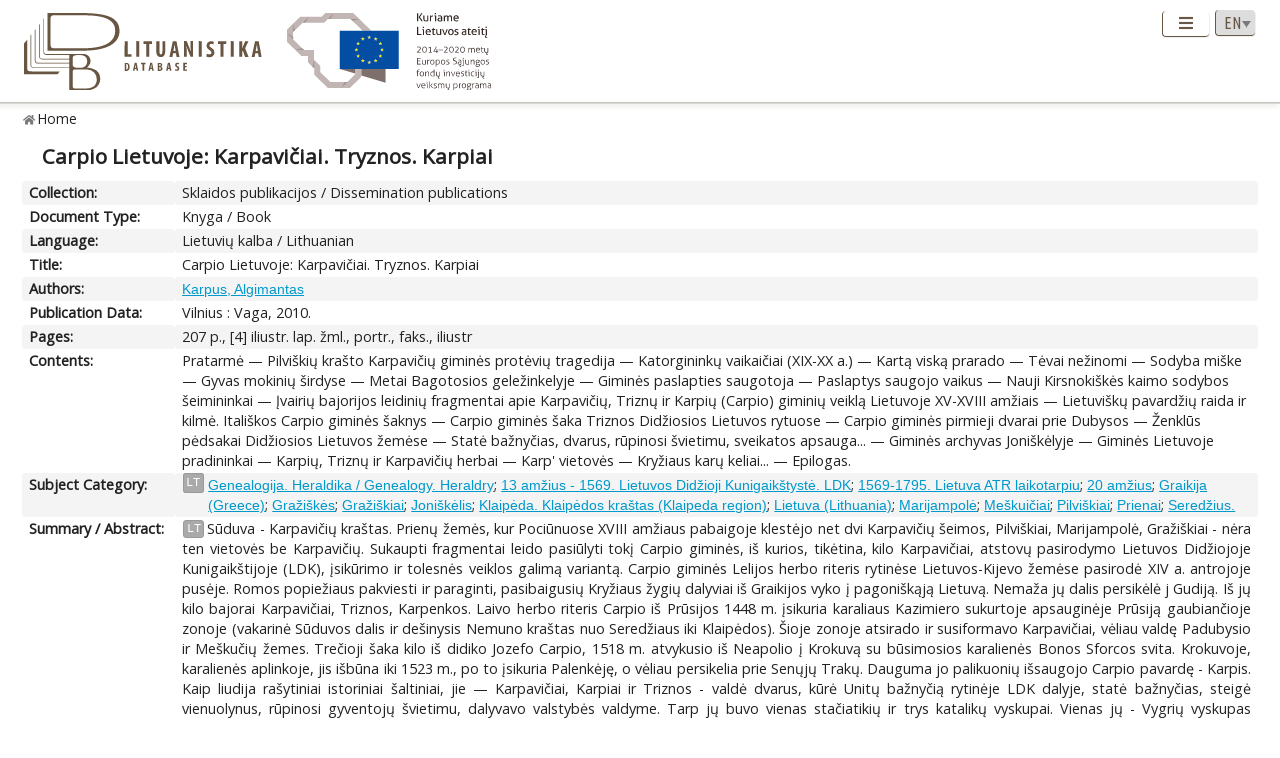

--- FILE ---
content_type: text/html; charset=UTF-8
request_url: https://www.lituanistika.lt/content/11920
body_size: 6645
content:
<!DOCTYPE html PUBLIC "-//W3C//DTD XHTML 1.0 Transitional//EN" "http://www.w3.org/TR/xhtml1/DTD/xhtml1-transitional.dtd">
<html xmlns="http://www.w3.org/1999/xhtml" xmlns:og="http://ogp.me/ns#"
      xmlns:fb="https://www.facebook.com/2008/fbml" dir="ltr" xml:lang="en" lang="en">
<head profile="http://www.w3.org/2005/10/profile">
<meta content="width=device-width,initial-scale=1" name="viewport" />
<link rel="canonical" href="https://www.lituanistika.lt/content/11920" />
<link href="/favicon.png?timestamp=2020-10-30" rel="shortcut icon" type="image/png" />
<link href="/favicon.png?timestamp=2020-10-30" rel="icon" type="image/png" />
<meta content="text/html; charset=utf-8" http-equiv="Content-Type" /> 
<meta content="KUSoftas CMS" name="generator" />
<meta content="IE=edge" http-equiv="X-UA-Compatible" />
<meta name="format-detection" content="telephone=no">
<link rel="schema.DCTERMS" href="http://purl.org/dc/terms/"/>
<link rel="schema.DC" href="http://purl.org/dc/elements/1.1/"/>
<meta name="DC.title" content="Carpio Lietuvoje: Karpavičiai. Tryznos. Karpiai" xml:lang="lt"/>
<meta name="DC.creator" content="Karpus, Algimantas"/>
<meta name="DC.identifier" content="https://www.lituanistika.lt/content/11920" scheme="DCTERMS.URI"/>
<meta name="DC.rights" content="closed"/>
<meta name="DC.subject" content="Genealogija. Heraldika / Genealogy. Heraldry" xml:lang="lt"/>
<meta name="DC.subject" content="13 amžius - 1569. Lietuvos Didžioji Kunigaikštystė. LDK" xml:lang="lt"/>
<meta name="DC.subject" content="1569-1795. Lietuva ATR laikotarpiu" xml:lang="lt"/>
<meta name="DC.subject" content="20 amžius" xml:lang="lt"/>
<meta name="DC.subject" content="Graikija (Greece)" xml:lang="lt"/>
<meta name="DC.subject" content="Gražiškės" xml:lang="lt"/>
<meta name="DC.subject" content="Gražiškiai" xml:lang="lt"/>
<meta name="DC.subject" content="Joniškėlis" xml:lang="lt"/>
<meta name="DC.subject" content="Klaipėda. Klaipėdos kraštas (Klaipeda region)" xml:lang="lt"/>
<meta name="DC.subject" content="Lietuva (Lithuania)" xml:lang="lt"/>
<meta name="DC.subject" content="Marijampolė" xml:lang="lt"/>
<meta name="DC.subject" content="Meškuičiai" xml:lang="lt"/>
<meta name="DC.subject" content="Pilviškiai" xml:lang="lt"/>
<meta name="DC.subject" content="Prienai" xml:lang="lt"/>
<meta name="DC.subject" content="Seredžius" xml:lang="lt"/>
<meta name="DC.description" content="Pratarmė -- Pilviškių krašto Karpavičių giminės protėvių tragedija -- Katorgininkų vaikaičiai (XIX-XX а.) -- Kartą viską prarado -- Tėvai nežinomi -- Sodyba miške -- Gyvas mokinių širdyse -- Metai Bagotosios geležinkelyje -- Giminės paslapties saugotoja -- Paslaptys saugojo vaikus -- Nauji Kirsnokiškės kaimo sodybos šeimininkai -- Įvairių bajorijos leidinių fragmentai apie Karpavičių, Triznų ir Karpių (Carpio) giminių veiklą Lietuvoje XV-XVIII amžiais -- Lietuviškų pavardžių raida ir kilmė. Itališkos Carpio giminės šaknys -- Carpio giminės šaka Triznos Didžiosios Lietuvos rytuose -- Carpio giminės pirmieji dvarai prie Dubysos -- Ženklūs pėdsakai Didžiosios Lietuvos žemėse -- Statė bažnyčias, dvarus, rūpinosi švietimu, sveikatos apsauga... -- Giminės archyvas Joniškėlyje -- Giminės Lietuvoje pradininkai -- Karpių, Triznų ir Karpavičių herbai -- Karp' vietovės -- Kryžiaus karų keliai... -- Epilogas"/>
<meta name="DCTERMS.abstract" content="Sūduva - Karpavičių kraštas. Prienų žemės, kur Pociūnuose XVIII amžiaus pabaigoje klestėjo net dvi Karpavičių šeimos, Pilviškiai, Marijampolė, Gražiškiai - nėra ten vietovės be Karpavičių. Sukaupti fragmentai leido pasiūlyti tokį Carpio giminės, iš kurios, tikėtina, kilo Karpavičiai, atstovų pasirodymo Lietuvos Didžiojoje Kunigaikštijoje (LDK), įsikūrimo ir tolesnės veiklos galimą variantą. Carpio giminės Lelijos herbo riteris rytinėse Lietuvos-Kijevo žemėse pasirodė XIV a. antrojoje pusėje. Romos popiežiaus pakviesti ir paraginti, pasibaigusių Kryžiaus žygių dalyviai iš Graikijos vyko į pagoniškąją Lietuvą. Nemaža jų dalis persikėlė j Gudiją. Iš jų kilo bajorai Karpavičiai, Triznos, Karpenkos. Laivo herbo riteris Carpio iš Prūsijos 1448 m. įsikuria karaliaus Kazimiero sukurtoje apsauginėje Prūsiją gaubiančioje zonoje (vakarinė Sūduvos dalis ir dešinysis Nemuno kraštas nuo Seredžiaus iki Klaipėdos). Šioje zonoje atsirado ir susiformavo Karpavičiai, vėliau valdę Padubysio ir Meškučių žemes. Trečioji šaka kilo iš didiko Jozefo Carpio, 1518 m. atvykusio iš Neapolio į Krokuvą su būsimosios karalienės Bonos Sforcos svita. Krokuvoje, karalienės aplinkoje, jis išbūna iki 1523 m., po to įsikuria Palenkėję, o vėliau persikelia prie Senųjų Trakų. Dauguma jo palikuonių išsaugojo Carpio pavardę - Karpis. Kaip liudija rašytiniai istoriniai šaltiniai, jie — Karpavičiai, Karpiai ir Triznos - valdė dvarus, kūrė Unitų bažnyčią rytinėje LDK dalyje, statė bažnyčias, steigė vienuolynus, rūpinosi gyventojų švietimu, dalyvavo valstybės valdyme. Tarp jų buvo vienas stačiatikių ir trys katalikų vyskupai. Vienas jų - Vygrių vyskupas profesorius Mykolas Karpavičius buvo Vilniaus universiteto Dogmatinės teologijos katedros vedėjas ir Tado Kosciuškos sukilimo Lietuvos komiteto narys. Nemažai XVI-XVII a. karvedžių buvo kilę iš šios giminės" xml:lang="lt"/>
<meta name="DC.publisher" content="Vaga"/>
<meta name="DC.type" content="book"/>
<meta name="DC.date" content="2010"/>
<meta name="DC.format" content="application/pdf"/>
<meta name="DCTERMS.extent" content="207 p., [4] iliustr. lap. žml., portr., faks., iliustr"/>
<meta name="DCTERMS.spatial" content="LT"/>
<meta name="DCTERMS.available" content="2025-11-25T09:13:36Z" scheme="DCTERMS.W3CDTF"/>
<meta name="citation_title" content="Carpio Lietuvoje: Karpavičiai. Tryznos. Karpiai"/>
<meta name="citation_author" content="Karpus, Algimantas"/>
<meta name="citation_abstract_html_url" content="https://www.lituanistika.lt/content/11920"/>
<meta name="citation_keywords" content="Genealogija. Heraldika / Genealogy. Heraldry"/>
<meta name="citation_keywords" content="13 amžius - 1569. Lietuvos Didžioji Kunigaikštystė. LDK"/>
<meta name="citation_keywords" content="1569-1795. Lietuva ATR laikotarpiu"/>
<meta name="citation_keywords" content="20 amžius"/>
<meta name="citation_keywords" content="Graikija (Greece)"/>
<meta name="citation_keywords" content="Gražiškės"/>
<meta name="citation_keywords" content="Gražiškiai"/>
<meta name="citation_keywords" content="Joniškėlis"/>
<meta name="citation_keywords" content="Klaipėda. Klaipėdos kraštas (Klaipeda region)"/>
<meta name="citation_keywords" content="Lietuva (Lithuania)"/>
<meta name="citation_keywords" content="Marijampolė"/>
<meta name="citation_keywords" content="Meškuičiai"/>
<meta name="citation_keywords" content="Pilviškiai"/>
<meta name="citation_keywords" content="Prienai"/>
<meta name="citation_keywords" content="Seredžius"/>
<meta name="citation_keywords" content="book"/>
<meta name="citation_publisher" content="Vaga"/>
<meta name="citation_language" content="lt"/>
<meta name="citation_publication_date" content="2010"/>
<title>Lituanistika | Carpio Lietuvoje: Karpavičiai. Tryznos. Karpiai</title>  


<link rel="stylesheet" href="/cms/srv/lib/jquery-ui/css/smoothness/jquery-ui.min.css" type="text/css"></link><link rel="stylesheet" href="/cms/srv/lib/SlickNav/dist/slicknav.min.css" type="text/css"></link><link rel="stylesheet" href="/cms/srv/lib/DataTables/media/css/jquery.dataTables.css" type="text/css"></link><link rel="stylesheet" href="/cms/srv/lib/font-awesome/css/font-awesome.min.css" type="text/css"></link><link rel="stylesheet" href="/cms/srv/lib/academicons/css/academicons.min.css" type="text/css"></link><link rel="stylesheet" href="/cms/srv/lib/bootstrap/css/bootstrap.min.css" type="text/css"></link>
<link rel="stylesheet" href="/cms/srv/program/css/cms.css" type="text/css"></link><link rel="stylesheet" href="/cms/tmp/scss_cache/skin-c4b7a8d56e99d7834507541a7dc678a4.css" type="text/css"></link><link rel="stylesheet" href="/cms/tmp/scss_cache/skin-custom-9a699d76de33c73ecb7c4924e2840de6.css" type="text/css"></link> 
 


<!-- Facebook metadata -->
<meta property="og:title" content="Carpio Lietuvoje: Karpavičiai. Tryznos. Karpiai">
<meta property="og:type" content="website">
<meta property="og:url" content="https://www.lituanistika.lt/content/11920">
<meta property="og:image" content="https://www.lituanistika.lt/skin/images/logo-lt-social.jpg?date=2021-01-02"><meta property="og:image:secure_url" content="https://www.lituanistika.lt/skin/images/logo-lt-social.jpg?date=2021-01-02"> 
<meta property="og:description" content="Sūduva - Karpavičių kraštas. Prienų žemės, kur Pociūnuose XVIII amžiaus pabaigoje klestėjo net dvi Karpavičių šeimos, Pilviškiai, Marijampolė, Gražiškiai - nėra ten vietovės be Karpavičių. Sukaupti fragmentai leido pasiūlyti tokį Carpio giminės, iš kurios, tikėtina, kilo Karpavičiai, atstovų pasirodymo Lietuvos Didžiojoje Kunigaikštijoje (LDK), įsikūrimo ir tolesnės veiklos galimą variantą. Carpio giminės Lelijos herbo riteris rytinėse Lietuvos-Kijevo žemėse pasirodė XIV a. antrojoje pusėje. Romos popiežiaus pakviesti ir paraginti, pasibaigusių Kryžiaus žygių dalyviai iš Graikijos vyko į pagoniškąją Lietuvą. Nemaža jų dalis persikėlė j Gudiją. Iš jų kilo bajorai Karpavičiai, Triznos, Karpenkos. Laivo herbo riteris Carpio iš Prūsijos 1448 m. įsikuria karaliaus Kazimiero sukurtoje apsauginėje Prūsiją gaubiančioje zonoje (vakarinė Sūduvos dalis ir dešinysis Nemuno kraštas nuo Seredžiaus iki Klaipėdos). Šioje zonoje atsirado ir susiformavo Karpavičiai, vėliau valdę Padubysio ir Meškučių žemes. Trečioji šaka kilo iš didiko Jozefo Carpio, 1518 m. atvykusio iš Neapolio į Krokuvą su būsimosios karalienės Bonos Sforcos svita. Krokuvoje, karalienės aplinkoje, jis išbūna iki 1523 m., po to įsikuria Palenkėję, o vėliau persikelia prie Senųjų Trakų. Dauguma jo palikuonių išsaugojo Carpio pavardę - Karpis. Kaip liudija rašytiniai istoriniai šaltiniai, jie — Karpavičiai, Karpiai ir Triznos - valdė dvarus, kūrė Unitų bažnyčią rytinėje LDK dalyje, statė bažnyčias, steigė vienuolynus, rūpinosi gyventojų švietimu, dalyvavo valstybės valdyme. Tarp jų buvo vienas stačiatikių ir trys katalikų vyskupai. Vienas jų - Vygrių vyskupas profesorius Mykolas Karpavičius buvo Vilniaus universiteto Dogmatinės teologijos katedros vedėjas ir Tado Kosciuškos sukilimo Lietuvos komiteto narys. Nemažai XVI-XVII a. karvedžių buvo kilę iš šios giminės.">
<meta property="og:site_name" content="Lituanistika">
<meta property="og:locale" content="en_EN">
<!-- End Facebook metadata --><!-- Twitter metadata -->
<meta name="twitter:title" content="Carpio Lietuvoje: Karpavičiai. Tryznos. Karpiai">
<meta name="twitter:card" content="summary">
<meta name="twitter:url" content="https://www.lituanistika.lt/content/11920">
<meta name="twitter:image" content="https://www.lituanistika.lt/skin/images/logo-lt-social.jpg"> 
<meta name="twitter:description" content="Sūduva - Karpavičių kraštas. Prienų žemės, kur Pociūnuose XVIII amžiaus pabaigoje klestėjo net dvi Karpavičių šeimos, Pilviškiai, Marijampolė, Gražiškiai - nėra ten vietovės be Karpavičių. Sukaupti fragmentai leido pasiūlyti tokį Carpio giminės, iš kurios, tikėtina, kilo Karpavičiai, atstovų pasirodymo Lietuvos Didžiojoje Kunigaikštijoje (LDK), įsikūrimo ir tolesnės veiklos galimą variantą. Carpio giminės Lelijos herbo riteris rytinėse Lietuvos-Kijevo žemėse pasirodė XIV a. antrojoje pusėje. Romos popiežiaus pakviesti ir paraginti, pasibaigusių Kryžiaus žygių dalyviai iš Graikijos vyko į pagoniškąją Lietuvą. Nemaža jų dalis persikėlė j Gudiją. Iš jų kilo bajorai Karpavičiai, Triznos, Karpenkos. Laivo herbo riteris Carpio iš Prūsijos 1448 m. įsikuria karaliaus Kazimiero sukurtoje apsauginėje Prūsiją gaubiančioje zonoje (vakarinė Sūduvos dalis ir dešinysis Nemuno kraštas nuo Seredžiaus iki Klaipėdos). Šioje zonoje atsirado ir susiformavo Karpavičiai, vėliau valdę Padubysio ir Meškučių žemes. Trečioji šaka kilo iš didiko Jozefo Carpio, 1518 m. atvykusio iš Neapolio į Krokuvą su būsimosios karalienės Bonos Sforcos svita. Krokuvoje, karalienės aplinkoje, jis išbūna iki 1523 m., po to įsikuria Palenkėję, o vėliau persikelia prie Senųjų Trakų. Dauguma jo palikuonių išsaugojo Carpio pavardę - Karpis. Kaip liudija rašytiniai istoriniai šaltiniai, jie — Karpavičiai, Karpiai ir Triznos - valdė dvarus, kūrė Unitų bažnyčią rytinėje LDK dalyje, statė bažnyčias, steigė vienuolynus, rūpinosi gyventojų švietimu, dalyvavo valstybės valdyme. Tarp jų buvo vienas stačiatikių ir trys katalikų vyskupai. Vienas jų - Vygrių vyskupas profesorius Mykolas Karpavičius buvo Vilniaus universiteto Dogmatinės teologijos katedros vedėjas ir Tado Kosciuškos sukilimo Lietuvos komiteto narys. Nemažai XVI-XVII a. karvedžių buvo kilę iš šios giminės.">

<!-- End Twitter metadata --><!-- Google Analytics -->
<script async src="https://www.googletagmanager.com/gtag/js?id=UA-42788298-5"></script>
<script>
  window.dataLayer = window.dataLayer || [];
  function gtag(){ dataLayer.push(arguments); }
  gtag('js', new Date());
  gtag('config', 'UA-42788298-5');
</script>
<!-- End Google Analytics -->
</head>
<body style="font-size: 100%; display: none">
<a name="top"></a>
<div id="isMobile" style="position: absolute"></div>
<div class="skin container-fluid">
	<div id="skin-header-area" class="skin-header-area">
		<div class="skin-header-area-background"></div>
		<div class="div-table skin-header-container">
			<div class="skin-header-container-background"></div>
			<div class="div-table-row skin-header-container-row">
				<div class="div-table-cell skin-header-logo">
					<div class="div-table-cell">
						<a href="https://www.lituanistika.lt/en"><img class="ldb" src="https://www.lituanistika.lt/skin/images/logo-en.svg" alt="Lituanistika"/></a>
						<div class="skin-christmas skin-christmas-tree"></div>
					</div>
					<div class="div-table-cell">
						<a href="https://www.esf.lt" rel="nofollow" target="_blank"><img class="esfa" src="https://www.lituanistika.lt/skin/images/esfa.svg" alt="Europos socialinio fondo agentūra"/></a>
					</div> 
				</div>
				<div class="div-table-cell skin-header-tools">
					<div class="div-table skin-header-tools-area">
						<div class="div-table-cell skin-header-menu"> 
							<ul id="skin-menu" class="skin-header-menu-list"><li><a href="https://www.lituanistika.lt/en/search">Search</a></li><li><a href="https://www.lituanistika.lt/en/project">Project</a></li><li><a href="https://www.minfolit.lt/eks" target='_blank'>Expertise</a></li><li><a href="https://www.lituanistika.lt/en#contacts">Contacts</a></li></ul>
						</div>
						<div id="skin-menu-mobile-button" class="skin-menu-mobile-button" style="display: none">
							<a class="skin-mobile-button"><i class="fas fa-bars"></i></a>
						</div>
						<div class="div-table-cell skin-header-lang"> 
							
							<select id="skin-header-lang" title="Select language">
																<option value="https://www.lituanistika.lt/">LT</option>
																<option value="https://www.lituanistika.lt/en"  selected="selected">EN</option>
															</select>
						</div>
					</div>
				</div>
			</div>

		</div>
	</div>
	<div id="skin-menu-mobile-container" class="skin-menu-mobile-container" style="display: none">
		<ul id="skin-menu-mobile" class="skin-menu-mobile"></ul>
	</div>
	
<hr class="skin-page-separator">
<div class="skin-path-area"><div class="skin-path"><ul id="skin-path" class="skin-path-list"><li class="first"><a href="https://www.lituanistika.lt/en">Home</a></li></ul></div></div>
<div class="skin-page-area">







<div class="skin-content-area">
	<div class="skin-title">
		<h1>Carpio Lietuvoje: Karpavičiai. Tryznos. Karpiai</h1>
	</div>
	<div class="skin-content">
					<div class="div-table skin-content-ldb">
								
								
				 <div class="div-table-row odd"><div class="div-table-cell skin-content-ldb-label">Collection:</div><div class="div-table-cell skin-content-ldb-text"><span >Sklaidos publikacijos / Dissemination publications</span></div></div>				 <div class="div-table-row even"><div class="div-table-cell skin-content-ldb-label">Document Type:</div><div class="div-table-cell skin-content-ldb-text"><span >Knyga / Book</span></div></div>				 <div class="div-table-row odd"><div class="div-table-cell skin-content-ldb-label">Language:</div><div class="div-table-cell skin-content-ldb-text"><span >Lietuvių kalba / Lithuanian</span></div></div>				
				 <div class="div-table-row even"><div class="div-table-cell skin-content-ldb-label">Title:</div><div class="div-table-cell skin-content-ldb-text"><span >Carpio Lietuvoje: Karpavičiai. Tryznos. Karpiai</span></div></div>								
				 <div class="div-table-row odd"><div class="div-table-cell skin-content-ldb-label">Authors:</div><div class="div-table-cell skin-content-ldb-text"><span ><a href="https://www.lituanistika.lt/en/search?field=author&query=Karpus%2C+Algimantas&mode=phrase&scope=science,internet,dissemination" target="_blank">Karpus, Algimantas</a></span></div></div>				
								
																
							
				 <div class="div-table-row even"><div class="div-table-cell skin-content-ldb-label">Publication Data:</div><div class="div-table-cell skin-content-ldb-text"><span >Vilnius : Vaga, 2010.</span></div></div>				 <div class="div-table-row odd"><div class="div-table-cell skin-content-ldb-label">Pages:</div><div class="div-table-cell skin-content-ldb-text"><span >207 p., [4] iliustr. lap. žml., portr., faks., iliustr</span></div></div>																								
																
				 <div class="div-table-row even"><div class="div-table-cell skin-content-ldb-label">Contents:</div><div class="div-table-cell skin-content-ldb-text"><span >Pratarmė &mdash; Pilviškių krašto Karpavičių giminės protėvių tragedija &mdash; Katorgininkų vaikaičiai (XIX-XX а.) &mdash; Kartą viską prarado &mdash; Tėvai nežinomi &mdash; Sodyba miške &mdash; Gyvas mokinių širdyse &mdash; Metai Bagotosios geležinkelyje &mdash; Giminės paslapties saugotoja &mdash; Paslaptys saugojo vaikus &mdash; Nauji Kirsnokiškės kaimo sodybos šeimininkai &mdash; Įvairių bajorijos leidinių fragmentai apie Karpavičių, Triznų ir Karpių (Carpio) giminių veiklą Lietuvoje XV-XVIII amžiais &mdash; Lietuviškų pavardžių raida ir kilmė. Itališkos Carpio giminės šaknys &mdash; Carpio giminės šaka Triznos Didžiosios Lietuvos rytuose &mdash; Carpio giminės pirmieji dvarai prie Dubysos &mdash; Ženklūs pėdsakai Didžiosios Lietuvos žemėse &mdash; Statė bažnyčias, dvarus, rūpinosi švietimu, sveikatos apsauga... &mdash; Giminės archyvas Joniškėlyje &mdash; Giminės Lietuvoje pradininkai &mdash; Karpių, Triznų ir Karpavičių herbai &mdash; Karp' vietovės &mdash; Kryžiaus karų keliai... &mdash; Epilogas.</span></div></div>				
				 <div class="div-table-row odd"><div class="div-table-cell skin-content-ldb-label">Subject Category:</div><div class="div-table-cell skin-content-ldb-text"><div class="div-table"><div class="div-table-row"><div class="div-table-cell"><span class="language">LT</span></div><div class="div-table-cell"><a href="https://www.lituanistika.lt/en/search?field=keyword&query=Genealogija.+Heraldika+%2F+Genealogy.+Heraldry&mode=phrase&scope=science,internet,dissemination" target="_blank">Genealogija. Heraldika / Genealogy. Heraldry</a>; <a href="https://www.lituanistika.lt/en/search?field=keyword&query=13+am%C5%BEius+-+1569.+Lietuvos+Did%C5%BEioji+Kunigaik%C5%A1tyst%C4%97.+LDK&mode=phrase&scope=science,internet,dissemination" target="_blank">13 amžius - 1569. Lietuvos Didžioji Kunigaikštystė. LDK</a>; <a href="https://www.lituanistika.lt/en/search?field=keyword&query=1569-1795.+Lietuva+ATR+laikotarpiu&mode=phrase&scope=science,internet,dissemination" target="_blank">1569-1795. Lietuva ATR laikotarpiu</a>; <a href="https://www.lituanistika.lt/en/search?field=keyword&query=20+am%C5%BEius&mode=phrase&scope=science,internet,dissemination" target="_blank">20 amžius</a>; <a href="https://www.lituanistika.lt/en/search?field=keyword&query=Graikija+%28Greece%29&mode=phrase&scope=science,internet,dissemination" target="_blank">Graikija (Greece)</a>; <a href="https://www.lituanistika.lt/en/search?field=keyword&query=Gra%C5%BEi%C5%A1k%C4%97s&mode=phrase&scope=science,internet,dissemination" target="_blank">Gražiškės</a>; <a href="https://www.lituanistika.lt/en/search?field=keyword&query=Gra%C5%BEi%C5%A1kiai&mode=phrase&scope=science,internet,dissemination" target="_blank">Gražiškiai</a>; <a href="https://www.lituanistika.lt/en/search?field=keyword&query=Joni%C5%A1k%C4%97lis&mode=phrase&scope=science,internet,dissemination" target="_blank">Joniškėlis</a>; <a href="https://www.lituanistika.lt/en/search?field=keyword&query=Klaip%C4%97da.+Klaip%C4%97dos+kra%C5%A1tas+%28Klaipeda+region%29&mode=phrase&scope=science,internet,dissemination" target="_blank">Klaipėda. Klaipėdos kraštas (Klaipeda region)</a>; <a href="https://www.lituanistika.lt/en/search?field=keyword&query=Lietuva+%28Lithuania%29&mode=phrase&scope=science,internet,dissemination" target="_blank">Lietuva (Lithuania)</a>; <a href="https://www.lituanistika.lt/en/search?field=keyword&query=Marijampol%C4%97&mode=phrase&scope=science,internet,dissemination" target="_blank">Marijampolė</a>; <a href="https://www.lituanistika.lt/en/search?field=keyword&query=Me%C5%A1kui%C4%8Diai&mode=phrase&scope=science,internet,dissemination" target="_blank">Meškuičiai</a>; <a href="https://www.lituanistika.lt/en/search?field=keyword&query=Pilvi%C5%A1kiai&mode=phrase&scope=science,internet,dissemination" target="_blank">Pilviškiai</a>; <a href="https://www.lituanistika.lt/en/search?field=keyword&query=Prienai&mode=phrase&scope=science,internet,dissemination" target="_blank">Prienai</a>; <a href="https://www.lituanistika.lt/en/search?field=keyword&query=Sered%C5%BEius.&mode=phrase&scope=science,internet,dissemination" target="_blank">Seredžius.</a></div></div></div></div></div>				
								
								 <div class="div-table-row even"><div class="div-table-cell skin-content-ldb-label">Summary / Abstract:</div><div class="div-table-cell skin-content-ldb-text"><p><span class="language">LT</span>Sūduva - Karpavičių kraštas. Prienų žemės, kur Pociūnuose XVIII amžiaus pabaigoje klestėjo net dvi Karpavičių šeimos, Pilviškiai, Marijampolė, Gražiškiai - nėra ten vietovės be Karpavičių. Sukaupti fragmentai leido pasiūlyti tokį Carpio giminės, iš kurios, tikėtina, kilo Karpavičiai, atstovų pasirodymo Lietuvos Didžiojoje Kunigaikštijoje (LDK), įsikūrimo ir tolesnės veiklos galimą variantą. Carpio giminės Lelijos herbo riteris rytinėse Lietuvos-Kijevo žemėse pasirodė XIV a. antrojoje pusėje. Romos popiežiaus pakviesti ir paraginti, pasibaigusių Kryžiaus žygių dalyviai iš Graikijos vyko į pagoniškąją Lietuvą. Nemaža jų dalis persikėlė j Gudiją. Iš jų kilo bajorai Karpavičiai, Triznos, Karpenkos. Laivo herbo riteris Carpio iš Prūsijos 1448 m. įsikuria karaliaus Kazimiero sukurtoje apsauginėje Prūsiją gaubiančioje zonoje (vakarinė Sūduvos dalis ir dešinysis Nemuno kraštas nuo Seredžiaus iki Klaipėdos). Šioje zonoje atsirado ir susiformavo Karpavičiai, vėliau valdę Padubysio ir Meškučių žemes. Trečioji šaka kilo iš didiko Jozefo Carpio, 1518 m. atvykusio iš Neapolio į Krokuvą su būsimosios karalienės Bonos Sforcos svita. Krokuvoje, karalienės aplinkoje, jis išbūna iki 1523 m., po to įsikuria Palenkėję, o vėliau persikelia prie Senųjų Trakų. Dauguma jo palikuonių išsaugojo Carpio pavardę - Karpis. Kaip liudija rašytiniai istoriniai šaltiniai, jie — Karpavičiai, Karpiai ir Triznos - valdė dvarus, kūrė Unitų bažnyčią rytinėje LDK dalyje, statė bažnyčias, steigė vienuolynus, rūpinosi gyventojų švietimu, dalyvavo valstybės valdyme. Tarp jų buvo vienas stačiatikių ir trys katalikų vyskupai. Vienas jų - Vygrių vyskupas profesorius Mykolas Karpavičius buvo Vilniaus universiteto Dogmatinės teologijos katedros vedėjas ir Tado Kosciuškos sukilimo Lietuvos komiteto narys. Nemažai XVI-XVII a. karvedžių buvo kilę iš šios giminės.</p></p></div></div>				
								 <div class="div-table-row odd"><div class="div-table-cell skin-content-ldb-label">ISBN:</div><div class="div-table-cell skin-content-ldb-text"><span >9785415021482</span></div></div>								
				 <div class="div-table-row even"><div class="div-table-cell skin-content-ldb-label">Subject:</div><div class="div-table-cell skin-content-ldb-text"><ul class="fa-ul inline"><li><span class="fa-li"><i class="fa fa-square"></i></span><a href="https://www.lituanistika.lt/en/search?field=subject&query=Archeologija&mode=phrase&scope=science,internet,dissemination" target="_blank">Archeologija / Archaeology</a></li><li><span class="fa-li"><i class="fa fa-square"></i></span><a href="https://www.lituanistika.lt/en/search?field=subject&query=Istorija&mode=phrase&scope=science,internet,dissemination" target="_blank">Istorija / History</a></li></ul></div></div>	
				
							
				 <div class="div-table-row odd"><div class="div-table-cell skin-content-ldb-label">Related Publications:</div><div class="div-table-cell skin-content-ldb-text"><span ><a href="https://www.lituanistika.lt/content/85369" target="_blank">Prozopografijos galimybės Karpių giminės genealoginiuose tyrimuose</a>. <i>Bibliotheca Lituana</i> 2019, 6, Genealogija ir lokalinė istorija, 100-120.<span class="full-text"><i class="far fa-file-pdf"></i></span></span></div></div>	
				
								
				<div class="div-table-row even">
										<div class="div-table-cell skin-content-ldb-label">Permalink:</div>
					<div class="div-table-cell skin-content-ldb-text">
						https://www.lituanistika.lt/content/11920
					</div>
				</div>
				
				 <div class="div-table-row odd"><div class="div-table-cell skin-content-ldb-label">Updated:</div><div class="div-table-cell skin-content-ldb-text"><span >2025-11-25 09:13:36</span></div></div>									<div class="div-table-row even">
												<div class="div-table-cell skin-content-ldb-label">Metrics:</div>
						<div class="div-table-cell skin-content-ldb-text">
															<span>Views: 336</span>
																												</div>
					</div>
								
				<div class="div-table-row odd">
										<div class="div-table-cell skin-content-ldb-label">Export:</div>
					<div class="div-table-cell skin-content-ldb-text">
						<div id="skin-record-export" class="skin-record-export div-table">
							<div class="div-table-row">
								<div class="div-table-cell label-container"><label>Choose type:</label></div>
								<div class="div-table-cell select-container">
									<select>
										<option value="export2mla">MLA</option>
										<option value="export2apa">APA</option>
										<option value="export2ris">RIS</option>
									</select>
								</div>
								<div class="div-table-cell submit-container">
									<a class="btn cms-form-submit"><i class="fas fa-download"></i><span>Download</span></a>
								</div>
							</div>
						</div>
					</div>
				</div>
			</div>
			</div>
</div>
<form id="skin-record-export-form" method="post" action="https://www.lituanistika.lt/export" target="_blank" style="display: none">
	<div class="text">https://www.lituanistika.lt/export</div>
	<div class="word">https://www.lituanistika.lt/export-word</div>
	<input name="format" type="hidden" value="">
	<input name="list" type="hidden" value='["11920"]'>
</form>

</div>
	
	<div class="skin-footer" style="display: none">
		<div class="div-table" style="margin: 0px auto">
			<div class="div-table-row">
				<div class="div-table-cell">
					<a href="https://www.lmt.lt" rel="nofollow" target="_blank"><img class="lmt" src="https://www.lituanistika.lt/cms/skins/default/images/lmt-white-en.svg" alt="Lietuvos mokslo taryba"/></a>
				</div>
				<div class="div-table-cell">
					<div class="skin-footer-menu-container"> 
						<div class="div-table">
							<div class="div-table-row">
								<div class="div-table-cell"><ul id="skin-footer-menu" class="skin-footer-menu"><li><a href="https://www.lituanistika.lt/en/search">Search</a></li><li><a href="https://www.lituanistika.lt/en/project">Project</a></li><li><a href="https://www.minfolit.lt/eks" target='_blank'>Expertise</a></li><li><a href="https://www.lituanistika.lt/en#contacts">Contacts</a></li></ul></div>
							</div>
						</div>
					</div>
					<div class="skin-footer-running">
						<div class="div-table skin-footer-running-table">
							<div class="div-table-row">
								<div class="div-table-cell">© LMT. All rights reserved. <a href="http://www.kusoftas.com" target="_blank" rel="nofollow"><span class="skin-footer-running-cms">Site is running on <span>KUSoftas CMS</span></span></a>. </div>
							</div>
						</div>
					</div>
				</div>
			</div>
		</div>
	</div>
</div>

<div id="skin-login" style="display: none">
	<div class="skin-login">
		<form method="post">
			<table style="border-collapse: separate">
				<tr>
					<td class="skin-login-label">User ID:</td>
					<td><input type="text" name="skin-login-uid" class="skin-login-input" title="Enter your registered user ID" placeholder="User ID" autocapitalize="none"></td>
				</tr>
				<tr>
					<td class="skin-login-label">User Password:</td>
					<td><input type="password" name="skin-login-psw" class="skin-login-input" title="Enter your password" placeholder="User Password" autocapitalize="none"></td>
				</tr>
			</table>
			<table style="border-collapse: separate">
				<tr>
					<td><input type="button" name="skin-login-submit" class="skin-login-submit" value="Login" title="Submit user login form data"></td>
					<td><input type="checkbox" name="skin-login-remember" checked="checked" title="Remember and loggin user automatically on the next this site visit"></td>
					<td>Stay</td>
				</tr>
							</table>
		</form>
	</div>
</div>
</body>
<script>
	var body = document.getElementsByTagName("body")[0];
	//body.style.fontSize = ((16 * screen.width) / 1280) + 'px';
	body.style.display = "block";
</script>
<script language="javascript" src="/cms/srv/lib/jshash/md5-min.js" type="text/javascript"></script><script language="javascript" src="/cms/srv/js/jquery.min.js" type="text/javascript"></script><script language="javascript" src="/cms/srv/js/jquery-migrate.min.js" type="text/javascript"></script><script language="javascript" src="/cms/srv/js/json.min.js" type="text/javascript"></script><script language="javascript" src="/cms/srv/js/jed.js" type="text/javascript"></script><script language="javascript" src="/cms/srv/lib/jquery-ui/js/jquery-ui.min.js" type="text/javascript"></script><script language="javascript" src="/cms/srv/js/jquery.ui.touch-punch.min.js" type="text/javascript"></script><script language="javascript" src="/cms/srv/lib/jQuery-contextMenu/src/jquery.ui.position.js" type="text/javascript"></script><script language="javascript" src="/cms/srv/js/popper.js" type="text/javascript"></script><script language="javascript" src="/cms/srv/lib/bootstrap/js/bootstrap.min.js" type="text/javascript"></script><script language="javascript" src="/cms/srv/lib/DataTables/media/js/jquery.dataTables.min.js" type="text/javascript"></script><script language="javascript" src="/cms/srv/js/jquery.hoverIntent.minified.js" type="text/javascript"></script><script language="javascript" src="/cms/srv/lib/superfish/js/superfish.min.js" type="text/javascript"></script><script language="javascript" src="/cms/srv/lib/SlickNav/dist/jquery.slicknav.min.js" type="text/javascript"></script><script language="javascript" src="/cms/srv/js/jquery.placeholder.js" type="text/javascript"></script>
<script language="javascript" src="/cms/tmp/nls_cache/0956ef04a22cf36301fc36e059ea88cd" type="text/javascript"></script>




<script language="javascript" src="/cms/skins/default/js/skin.js" type="text/javascript"></script>



<script type="text/javascript">

var skin_cat = "";
var skin_menu = ""
var skin_seq = "5f38db595dcc1";
var skin_pid = "11920";
var skin_lang = "eng";
var skin_lang_id = "en";
var skin_languages = JSON.parse('[{"id":"lt","code":"lit","name":"Lithuanian","short":"LT","locale":"lt_LT.utf8","url":"\/","uri":"\/","url_alt":"#lang-lit","ssl":false},{"id":"en","code":"eng","name":"English","short":"EN","locale":"en_EN.utf8","url":"\/en","uri":"\/en","url_alt":"#lang-eng","ssl":false}]');
var skin_files = JSON.parse('[]');
var skin_cms_path = "/cms/srv";
var skin_site_url = "www.lituanistika.lt";
var skin_site_offset = "";
var skin_site_id = "ed5e19e276f7be40b12d3f993c0322ec";
var skin_lang_url = "/en";
var skin_admin = "" == '1' ? true : false;
var skin_logged = "" == '1' ? true : false;
var skin_uid = "";
var skin_groups = JSON.parse('["logged-off","session"]');
var skin_eshop = false;
var skin_demo = true;
var skin_configurator = false;

</script>
</html>